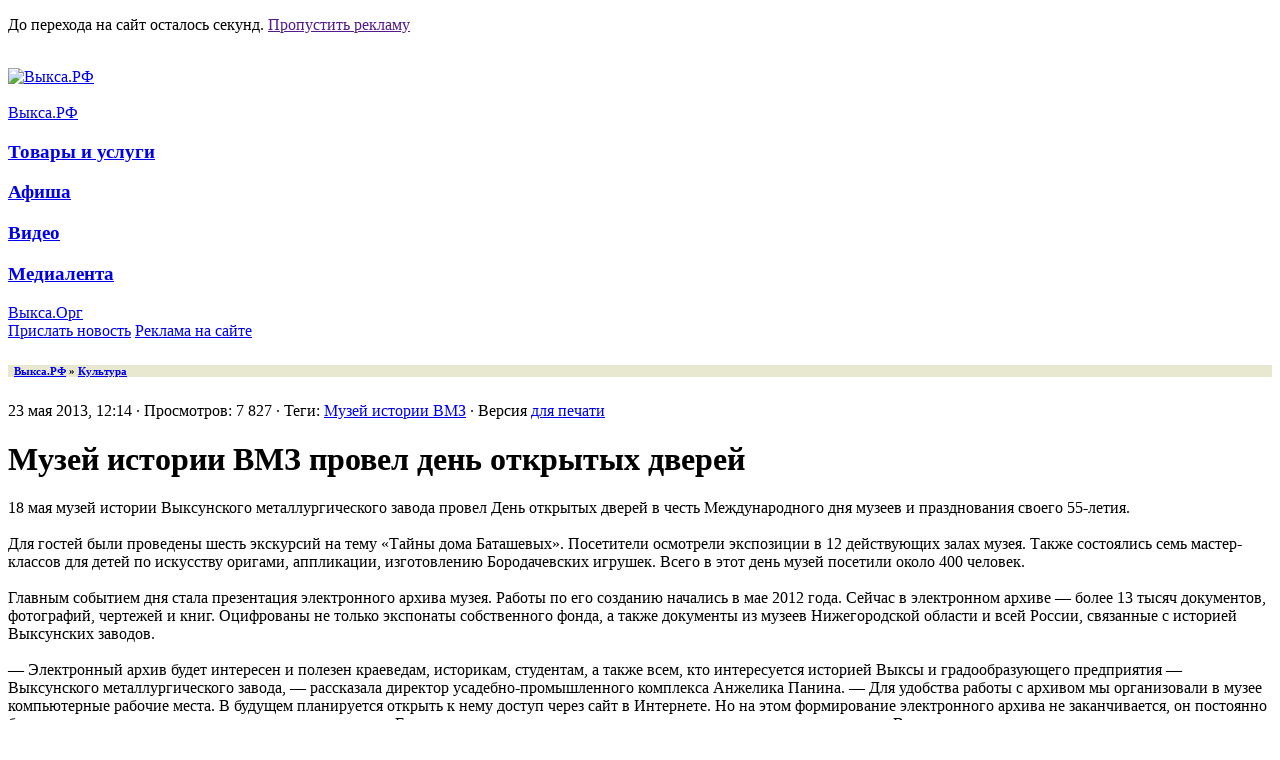

--- FILE ---
content_type: text/html; charset=utf-8
request_url: https://xn--80ady2a0c.xn--p1ai/4418-muzey-istorii-vmz.html
body_size: 12734
content:
<!DOCTYPE html>
<html>
	<head>
       <title>Музей истории ВМЗ провел день открытых дверей</title>
<meta charset="utf-8">
<meta name="description" content="18 мая музей истории Выксунского металлургического завода провел День открытых дверей в честь Международного дня музеев и празднования своего 55-летия.  Для гостей были проведены шесть экску">
<meta name="keywords" content="выкса, выкса.рф, новости выксы">
<meta name="news_keywords" content="Музей истории ВМЗ">
<link rel="canonical" href="https://xn--80ady2a0c.xn--p1ai/4418-muzey-istorii-vmz.html">
<link rel="preconnect" href="https://xn--80ady2a0c.xn--p1ai/" fetchpriority="high">
<meta property="twitter:title" content="Музей истории ВМЗ провел день открытых дверей">
<meta property="twitter:url" content="https://xn--80ady2a0c.xn--p1ai/4418-muzey-istorii-vmz.html">
<meta property="twitter:card" content="summary_large_image">
<meta property="twitter:image" content="https://img.xn--80ady2a0c.xn--p1ai/uploads/posts/2013-05/1369296923_yu-gp-bva-vmz-1.jpg">
<meta property="twitter:description" content="18 мая музей истории Выксунского металлургического завода провел День открытых дверей в честь Международного дня музеев и празднования своего 55-летия. Для гостей были проведены шесть экскурсий на тему «Тайны дома Баташевых». Посетители осмотрели экспозиции в 12 действующих залах музея. Также">
<meta property="og:type" content="article">
<meta property="og:site_name" content="Выкса.РФ">
<meta property="og:title" content="Музей истории ВМЗ провел день открытых дверей">
<meta property="og:url" content="https://xn--80ady2a0c.xn--p1ai/4418-muzey-istorii-vmz.html">
<meta property="og:image" content="https://img.xn--80ady2a0c.xn--p1ai/uploads/posts/2013-05/1369296923_yu-gp-bva-vmz-1.jpg">
<meta property="og:description" content="18 мая музей истории Выксунского металлургического завода провел День открытых дверей в честь Международного дня музеев и празднования своего 55-летия. Для гостей были проведены шесть экскурсий на тему «Тайны дома Баташевых». Посетители осмотрели экспозиции в 12 действующих залах музея. Также">

<script src="/engine/classes/min/index.php?g=general&amp;v=bc3q4"></script>
<script src="/engine/classes/min/index.php?f=engine/classes/js/jqueryui.js,engine/classes/js/dle_js.js&amp;v=bc3q4" defer></script>
<script type="application/ld+json">{"@context":"https://schema.org","@graph":[{"@type":"NewsArticle","@context":"https://schema.org/","publisher":{"@type":"Organization","name":"Выкса.РФ","logo":{"@type":"ImageObject","url":"https://xn--80ady2a0c.xn--p1ai/uploads/raznoe/og-image.jpg"}},"name":"Музей истории ВМЗ провел день открытых дверей","headline":"Музей истории ВМЗ провел день открытых дверей","mainEntityOfPage":{"@type":"WebPage","@id":"https://xn--80ady2a0c.xn--p1ai/4418-muzey-istorii-vmz.html"},"datePublished":"2013-05-23T12:14:13+04:00","dateModified":"2013-07-22T01:24:00+04:00","author":{"@type":"Person","name":"barinov","url":"https://xn--80ady2a0c.xn--p1ai/user/barinov/"},"image":["https://img.xn--80ady2a0c.xn--p1ai/uploads/posts/2013-05/1369296923_yu-gp-bva-vmz-1.jpg","https://img.xn--80ady2a0c.xn--p1ai/uploads/posts/2013-05/1369296882_yu-gp-bva-vmz-2.jpg","https://img.xn--80ady2a0c.xn--p1ai/uploads/posts/2013-05/1369296832_yu-gp-bva-vmz-3.jpg","https://img.xn--80ady2a0c.xn--p1ai/uploads/posts/2013-05/1369296848_yu-gp-bva-vmz-4.jpg","https://img.xn--80ady2a0c.xn--p1ai/uploads/posts/2013-05/1369296912_yu-gp-bva-vmz-5.jpg"],"description":"18 мая музей истории Выксунского металлургического завода провел День открытых дверей в честь Международного дня музеев и празднования своего 55-летия. Для гостей были проведены шесть экскурсий на тему «Тайны дома Баташевых». Посетители осмотрели экспозиции в 12 действующих залах музея. Также"},{"@type":"BreadcrumbList","@context":"https://schema.org/","itemListElement":[{"@type":"ListItem","position":1,"item":{"@id":"https://xn--80ady2a0c.xn--p1ai/","name":"Выкса.РФ"}},{"@type":"ListItem","position":2,"item":{"@id":"https://xn--80ady2a0c.xn--p1ai/cultura/","name":"Культура"}},{"@type":"ListItem","position":3,"item":{"@id":"https://xn--80ady2a0c.xn--p1ai/4418-muzey-istorii-vmz.html","name":"Музей истории ВМЗ провел день открытых дверей"}}]}]}</script>





<link rel="stylesheet" type="text/css" href="/templates/vyksa-rf/css/style.css?v=bc3q4"/>
<link rel="stylesheet" type="text/css" href="/templates/vyksa-rf/css/style-old.css?v=bc3q4" />
<link rel="stylesheet" type="text/css" href="/templates/vyksa-rf/css/engine.css?v=bc3q4" />

<script type="text/javascript" src="//vk.com/js/api/openapi.js?v=bc3q4"></script>
<script type="text/javascript" src="//vk.com/js/api/share.js?v=bc3q4"></script>


<link rel="stylesheet" type="text/css" href="/templates/vyksa-rf/js/fotorama/fotorama.css?v=bc3q4" />
<script type="text/javascript" src="/templates/vyksa-rf/js/fotorama/fotorama.js?v=bc3q4" /></script>



<script type="text/javascript" src="//vyksarf.ru/js/jquery.cookie.js?v=bc3q4"></script>
<link rel="stylesheet" type="text/css" href="//vyksarf.ru/css/fly.css?v=bc3q4" />

<script type="text/javascript" src="//vyksarf.ru/js/fly.js?v=bc3q4"></script>


<link rel="icon" href="/favicon.ico" type="image/x-icon">
<link rel="apple-touch-icon" sizes="57x57" href="/favicon/apple-icon-57x57.png">
<link rel="apple-touch-icon" sizes="60x60" href="/favicon/apple-icon-60x60.png">
<link rel="apple-touch-icon" sizes="72x72" href="/favicon/apple-icon-72x72.png">
<link rel="apple-touch-icon" sizes="76x76" href="/favicon/apple-icon-76x76.png">
<link rel="apple-touch-icon" sizes="114x114" href="/favicon/apple-icon-114x114.png">
<link rel="apple-touch-icon" sizes="120x120" href="/favicon/apple-icon-120x120.png">
<link rel="apple-touch-icon" sizes="144x144" href="/favicon/apple-icon-144x144.png">
<link rel="apple-touch-icon" sizes="152x152" href="/favicon/apple-icon-152x152.png">
<link rel="apple-touch-icon" sizes="180x180" href="/favicon/apple-icon-180x180.png">
<link rel="icon" type="image/png" sizes="192x192"  href="/favicon/android-icon-192x192.png">
<link rel="icon" type="image/png" sizes="32x32" href="/favicon/favicon-32x32.png">
<link rel="icon" type="image/png" sizes="96x96" href="/favicon/favicon-96x96.png">
<link rel="icon" type="image/png" sizes="16x16" href="/favicon/favicon-16x16.png">
</head>
    
    
    
    <body>
   
 
    <div class="metrics" style="display: none;">
<!-- Yandex.Metrika counter -->
<script type="text/javascript" >
   (function(m,e,t,r,i,k,a){m[i]=m[i]||function(){(m[i].a=m[i].a||[]).push(arguments)};
   m[i].l=1*new Date();k=e.createElement(t),a=e.getElementsByTagName(t)[0],k.async=1,k.src=r,a.parentNode.insertBefore(k,a)})
   (window, document, "script", "https://mc.yandex.ru/metrika/tag.js", "ym");

   ym(20289439, "init", {
        clickmap:true,
        trackLinks:true,
        accurateTrackBounce:true
   });
</script>
<noscript><div><img src="https://mc.yandex.ru/watch/20289439" style="position:absolute; left:-9999px;" alt="" /></div></noscript>
<!-- /Yandex.Metrika counter -->

      <!--LiveInternet counter-->
      <script type="text/javascript">
        new Image().src = "//counter.yadro.ru/hit?r"+
        escape(document.referrer)+((typeof(screen)=="undefined")?"":
        ";s"+screen.width+"*"+screen.height+"*"+(screen.colorDepth?
        screen.colorDepth:screen.pixelDepth))+";u"+escape(document.URL)+
        ";h"+escape(document.title.substring(0,150))+
        ";"+Math.random();
      </script>
      <!--/LiveInternet-->

<!-- Global site tag (gtag.js) - Google Analytics -->
<script async src="https://www.googletagmanager.com/gtag/js?id=G-CTV0XT6SSB"></script>
<script>
  window.dataLayer = window.dataLayer || [];
  function gtag(){dataLayer.push(arguments);}
  gtag('js', new Date());

  gtag('config', 'G-CTV0XT6SSB');
</script>
      
    </div>
    
    
<!-- fly banner code here -->
<div class="l-a-fly -fly-modern">        
        <div class="l-a-fly__item">
            <p class="l-a-fly__text">До перехода на сайт осталось <span></span> секунд. <a href="">Пропустить рекламу</a></p>
<div class="l-a-fly__a">
            <span class="l-a-fly__a-close"></span><img src='//vyksarf.ru/files/68dccb4a41f2d.jpg?_=1768463869' alt='' id='bv-450' data-alias='68dccb4a41f2d' data-company-id='450'/></div></div></div>

    <div id="wrapper">

      

        <!--Header-->
        <header id="header">
            <!--Header general-->
            <div class="header--general contents _group">


                <!--Logo-->
                <a class="header--logo" href="/">
                    
                    <img src="/templates/img/logo.svg" alt="Выкса.РФ"/>
                </a>
                <!--/Logo-->

           

               
                
                <div class="header-banner">
              

              
                <a href='https://xn--80ady2a0c.xn--p1ai/bv/go.php?to=64f0551e22912' target='_blank'><img src='//vyksarf.ru/files/64f0551e22912.gif?_=1693495815' alt='' id='bv-428' data-alias='64f0551e22912' data-company-id='428'/></a>              
                </div>

            </div>
            <!--/Header general-->

            <!--Main navigation-->
            <nav class="nav-main contents" role='navigation'>
                <div class="nav-main--items _group">
                    <div class="nav-main--item active">
                        <a href="/" class="nav-main--item-caption">Выкса.РФ</a>
                         <div class="nav-main--sub-nav">
                        <h3><a class="nav-main--sub-nav--item" href="/biznes/">Товары и услуги</a></h3>
                        <h3><a class="nav-main--sub-nav--item" href="/afisha/">Афиша</a></h3>
                        <h3><a class="nav-main--sub-nav--item" href="/video/">Видео</a></h3>
                        
                        <h3><a class="nav-main--sub-nav--item" href="/foto/">Медиалента</a></h3>
               
               
                        <div class="nav-main--special-items">
                            <a class="nav-main--sub-nav--item header--calendar-icon" href="/calendar/2026/01/?utm_calendar_menu"></a>
                            <a class="nav-main--sub-nav--item header--searching-icon" href="/search.html"></a>
                        </div>

                    </div>
                    </div>

                    <div class="nav-main--item">
                        <noindex><a href="http://vyksa.org/" class="nav-main--item-caption" rel="nofollow" title="Доска бесплатных объявлений «Выкса.Орг»">Выкса.Орг</a></noindex>
                    </div>

                    

                    <div class="nav-main--item">
                        
                    </div>

                    <div class="nav-main--item">
                        
                    </div>

                
                    

                    <div class="header--a-buttons">
                        <a class="btn -green- -colorize-" href="/feedback.html"><span>Прислать новость</span></a>
                        <noindex><a class="btn -orange- -colorize-" href="http://xn----7sbbagu6adjl3bj2k.xn--p1ai/?utm_source=vyksa-rf&utm_term=knopka" target="_blank" rel="nofollow"><span>Реклама на сайте</span></a></noindex>
                    </div>

                    <!-- Social nav -->
                    <noindex>
                        <nav class="social-links">
                            <a class="social__icon icon icon--telegram" target="_blank" href="https://t.me/vyksa" rel="nofollow"></a>
                            <a class="social__icon icon icon--vk" target="_blank" href="https://vk.com/vyksa" rel="nofollow"></a>
                            <a class="social__icon icon icon--classmates" target="_blank" href="https://ok.ru/vyksa" rel="nofollow"></a>
                            
                        </nav>
                    </noindex>
                    <!-- Social nav -->

                </div>
            </nav>
            <!--/Main navigation-->
        </header>
        <!--/Header-->

    

<!--old-->
           <!--Content-->
			<div id="content" class="contents _group">

            
            
             

<div class="b-flex">
        <div class="b-justify--item"></div>
        <div class="b-justify--item"></div>
        <div class="b-justify--item"></div>
        <div class="b-justify--item"></div>
</div>
            
            
            <div class="content-main">

<div style="background:#E8E8D0;"><h6>&nbsp;&nbsp;<a href="https://xn--80ady2a0c.xn--p1ai/">Выкса.РФ</a> » <a href="https://xn--80ady2a0c.xn--p1ai/cultura/">Культура</a></h6></div>
				

          

<div class="sh_tb_0">23 мая 2013, 12:14 &middot; Просмотров: 7 827 &middot; Теги: <a href="https://xn--80ady2a0c.xn--p1ai/tags/%D0%BC%D1%83%D0%B7%D0%B5%D0%B9%20%D0%B8%D1%81%D1%82%D0%BE%D1%80%D0%B8%D0%B8%20%D0%B2%D0%BC%D0%B7/">Музей истории ВМЗ</a> &middot; Версия <a href="https://xn--80ady2a0c.xn--p1ai/print:page,1,4418-muzey-istorii-vmz.html" rel="nofollow">для печати</a></div>

<h1 class="fullstory">Музей истории ВМЗ провел день открытых дверей</h1>





<div class="sh_tb_2">
	






	

	
	
	
	
	
	   
	      
	   <div class="nslct">18 мая музей истории Выксунского металлургического завода провел День открытых дверей в честь Международного дня музеев и празднования своего 55-летия.<br><br>Для гостей были проведены шесть экскурсий на тему «Тайны дома Баташевых». Посетители осмотрели экспозиции в 12 действующих залах музея. Также состоялись семь мастер-классов для детей по искусству оригами, аппликации, изготовлению Бородачевских игрушек. Всего в этот день музей посетили около 400 человек.<br><br>Главным событием дня стала презентация электронного архива музея. Работы по его созданию начались в мае 2012 года. Сейчас в электронном архиве — более 13 тысяч документов, фотографий, чертежей и книг. Оцифрованы не только экспонаты собственного фонда, а также документы из музеев Нижегородской области и всей России, связанные с историей Выксунских заводов.<br><br>— Электронный архив будет интересен и полезен краеведам, историкам, студентам, а также всем, кто интересуется историей Выксы и градообразующего предприятия — Выксунского металлургического завода, — рассказала директор усадебно-промышленного комплекса Анжелика Панина. — Для удобства работы с архивом мы организовали в музее компьютерные рабочие места. В будущем планируется открыть к нему доступ через сайт в Интернете. Но на этом формирование электронного архива не заканчивается, он постоянно будет пополняться новыми уникальными документами. Его создание — еще один шаг музея в реализации проекта по развитию Выксы как одного из культурных центров Нижегородской области.<br><br>Музей истории ВМЗ (ранее — Общественный историко-революционный музей) основан 13 мая 1958 года решением исполкома Выксунского городского Совета. В том же году открылась первая экспозиция и прошла выставка продукции предприятий Выксы. Музей приобрел статус заводского в 1992 году. В 1995 году он был принят в Ассоциацию музеев России.<br><br>Сегодня музей входит в состав усадебно-промышленного комплекса Баташевых-Шепелевых, который объединяет памятники архитектуры, истории, культуры, связанные со становлением одного из центров металлургической промышленности региона и страны. Здание музея истории ВМЗ — памятник федерального значения. Оно было закрыто на реставрацию в 2006 году. Часть восстановительных работ завершена. Окончание реставрации запланировано на второе полугодие 2013 года.</div>
	   
	   
	   
</div>

<div style="font-size:11px; padding: 15px 0 0 0; text-align: right;" class="sh_tb_0"><noindex>Если Вы заметили ошибку в тексте, выделите её и нажмите Ctrl+Enter, чтобы отослать информацию редактору.</noindex></div>

	<div style="margin: 25px 0; text-align: center;"><span class="nabl-full">  
		<a href="https://xn--80ady2a0c.xn--p1ai/4417-sgorel-zhiloy-dom.html" title="В поселке Ближнее Песочное сгорел жилой дом">« предыдущая новость</a>
						&nbsp;&nbsp;&nbsp; 
		<a href="https://xn--80ady2a0c.xn--p1ai/4419-forsazh-6.html" title="Форсаж 6">следующая новость »</a>
	</span></div>
	   
	   
	          	
    	
	
				

<br>

<section class="_section -events-row-one-line-">
<header class="topic-header">
<h3>Сейчас читают</h3>
</header>
<div class="events-row">


                            <a class="event-item" href="https://xn--80ady2a0c.xn--p1ai/52395-sneg.html">
                                
                            <figure class='event-item--img'>
                                    <img src="/uploads/mini/223-149/7c/dbdd496188bfffce816141a890c785.webp" alt="выкса.рф, За последние 2 дня в Выксе выпало почти 40 сантиметров осадков" /></figure>
                                

                                
                                <h4 class="event-item--caption">
                                
                                
                                
                                За последние 2 дня в Выксе выпало почти 40 сантиметров осадков
                                </h4>
                                
                                

                                <p>Коммунальщики уже вывезли с улиц больше 800 кубов снега</p>
                                                                
                            </a>                   

                            <a class="event-item" href="https://xn--80ady2a0c.xn--p1ai/52375-mechty-sbyvajutsja.html">
                                
                            <figure class='event-item--img'>
                                    <img src="/uploads/mini/223-149/69/721549558d73b989eedf8b037d19e1.webp" alt="выкса.рф, Мечты сбываются: мальчик из Выксы на день стал инспектором ГИБДД" /></figure>
                                

                                
                                <h4 class="event-item--caption">
                                
                                
                                
                                Мечты сбываются: мальчик из Выксы на день стал инспектором ГИБДД
                                </h4>
                                
                                

                                
                                                                
                            </a>                   

                            <a class="event-item" href="https://xn--80ady2a0c.xn--p1ai/52410-shod-snega.html">
                                
                            <figure class='event-item--img'>
                                    <img src="/uploads/mini/223-149/fd/bf45462323661690059c2baa1e2647.webp" alt="выкса.рф, В Выксе возбуждено уголовное дело после падения снега и наледи на местную жительницу" /></figure>
                                

                                
                                <h4 class="event-item--caption">
                                
                                
                                
                                В Выксе возбуждено уголовное дело после падения снега и наледи на местную жительницу
                                </h4>
                                
                                

                                
                                                                
                            </a>                   

                            <a class="event-item" href="https://xn--80ady2a0c.xn--p1ai/52425-kreschenie-mchs.html">
                                
                            <figure class='event-item--img'>
                                    <img src="/uploads/mini/223-149/6d/e23c943efe14c7eb1791d1287ca71d.webp" alt="выкса.рф, В Нижегородской области подготовили 66 мест для Крещенских купаний" /></figure>
                                

                                
                                <h4 class="event-item--caption">
                                
                                
                                
                                В Нижегородской области подготовили 66 мест для Крещенских купаний
                                </h4>
                                
                                

                                
                                                                
                            </a>                   

                            <a class="event-item" href="https://xn--80ady2a0c.xn--p1ai/52429-blizhne-pesochenskij-dt.html">
                                
                            <figure class='event-item--img'>
                                    <img src="/uploads/mini/223-149/9c/f141936f9b3e691e795aaf356c8169.webp" alt="выкса.рф, Ближне-Песоченский дом творчества переедет в новое здание" /></figure>
                                

                                
                                <h4 class="event-item--caption">
                                
                                
                                
                                Ближне-Песоченский дом творчества переедет в новое здание
                                </h4>
                                
                                

                                
                                                                
                            </a>                   

                            <a class="event-item" href="https://xn--80ady2a0c.xn--p1ai/52396-zolotoe-kolco.html">
                                
                            <figure class='event-item--img'>
                                    <img src="/uploads/mini/223-149/42/992cb88d76c7a12f55a02729ded3e8.webp" alt="выкса.рф, Выкса вошла в обновлённое «Золотое кольцо России»" /></figure>
                                

                                
                                <h4 class="event-item--caption">
                                
                                
                                
                                Выкса вошла в обновлённое «Золотое кольцо России»
                                </h4>
                                
                                

                                
                                                                
                            </a>                   

                            <a class="event-item" href="https://xn--80ady2a0c.xn--p1ai/52361-sadikovy.html">
                                
                            <figure class='event-item--img'>
                                    <img src="/uploads/mini/223-149/98/cf69ae057079175afed43102d69e26.webp" alt="выкса.рф, Елена и Алина Садиковы стали победителями шоу «Большие девочки-3»" /></figure>
                                

                                
                                <h4 class="event-item--caption">
                                
                                
                                
                                Елена и Алина Садиковы стали победителями шоу «Большие девочки-3»
                                </h4>
                                
                                

                                
                                                                
                            </a>                   

                            <a class="event-item" href="https://xn--80ady2a0c.xn--p1ai/52441-vam-reshat.html">
                                
                            <figure class='event-item--img'>
                                    <img src="/uploads/mini/223-149/c6/0c42119a8a6ac6e8999daf575948c1.webp" alt="выкса.рф, Определены проекты-победители, которые будут реализованы в 2026 году в рамках «Вам решать!»" /></figure>
                                

                                
                                <h4 class="event-item--caption">
                                
                                
                                
                                Определены проекты-победители, которые будут реализованы в 2026 году в рамках «Вам решать!»
                                </h4>
                                
                                

                                
                                                                
                            </a>                   
</div>
</section>

	   <section class="_section -events-row-one-line- -hilite-section-">
		   <header class="topic-header">
			   <h3><a href="/biznes/">Товары и услуги</a></h3>
		   </header>
		   <div class="events-row">
			   

                            <a class="event-item" href="https://xn--80ady2a0c.xn--p1ai/48261-oniks.html?erid=2VtzqvQNrTE">
                                
                            <figure class='event-item--img'>
                                    <img src="/uploads/mini/223-149/44/b5a88031762fa07c6c4a9c742c3434.webp" alt="выкса.рф, Компания «Оникс»: ваш старый металл — наша забота" /></figure>
                                

                                
                                <h4 class="event-item--caption">
                                
                                
                                
                                Компания «Оникс»: ваш старый металл — наша забота
                                </h4>
                                
                                

                                
                                                                
                            </a>                   

                            <a class="event-item" href="https://xn--80ady2a0c.xn--p1ai/52210-agrofirma.html?erid=2VtzqxUVVs5">
                                
                            <figure class='event-item--img'>
                                    <img src="/uploads/mini/223-149/c6/7d6f96dfb4db4077e9f3284a990e8f.webp" alt="выкса.рф, Агрофирма «Металлург» реализует со склада мясо и зерно" /></figure>
                                

                                
                                <h4 class="event-item--caption">
                                
                                
                                
                                Агрофирма «Металлург» реализует со склада мясо и зерно
                                </h4>
                                
                                

                                
                                                                
                            </a>                   

                            <a class="event-item" href="https://xn--80ady2a0c.xn--p1ai/52428-laparet.html?erid=2Vtzquu37Ns">
                                
                            <figure class='event-item--img'>
                                    <img src="/uploads/mini/223-149/ed/8ac0a8d82a72a1eb3b52956b406ccd.webp" alt="выкса.рф, Фирменный салон плитки и керамогранита Laparet" /></figure>
                                

                                
                                <h4 class="event-item--caption">
                                
                                
                                
                                Фирменный салон плитки и керамогранита Laparet
                                </h4>
                                
                                

                                
                                                                
                            </a>                   

                            <a class="event-item" href="https://xn--80ady2a0c.xn--p1ai/52422-s-novym-2026-godom.html?erid=2VtzqxWJs5M">
                                
                            <figure class='event-item--img'><img src="/uploads/mini/223-149/34/9a454ad8b9d70e664e26ec02cd85e7.webp" alt="выкса.рф, С Новым 2026 годом!"  /></figure>
                                

                                
                                <h4 class="event-item--caption">
                                
                                
                                
                                С Новым 2026 годом!
                                </h4>
                                
                                

                                
                                                                
                            </a>                   

                            <a class="event-item" href="https://xn--80ady2a0c.xn--p1ai/52420-poputchik.html?erid=2VtzqxJ6yN2">
                                
                            <figure class='event-item--img'>
                                    <img src="/uploads/mini/223-149/8f/589f2892af286b03d0396480d9ab94.webp" alt="выкса.рф, Поездки в Москву — с транспортной компанией «Попутчик»" /></figure>
                                

                                
                                <h4 class="event-item--caption">
                                
                                
                                
                                Поездки в Москву — с транспортной компанией «Попутчик»
                                </h4>
                                
                                

                                
                                                                
                            </a>                   

                            <a class="event-item" href="https://xn--80ady2a0c.xn--p1ai/52419-grk.html?erid=2VtzqvWigE4">
                                
                            <figure class='event-item--img'>
                                    <img src="/uploads/mini/223-149/c5/9f347dda694a3b7d5ca54e37c29c4c.webp" alt="выкса.рф, «Городская ритуальная компания» — надёжный помощник в организации похорон" /></figure>
                                

                                
                                <h4 class="event-item--caption">
                                
                                
                                
                                «Городская ритуальная компания» — надёжный помощник в организации похорон
                                </h4>
                                
                                

                                
                                                                
                            </a>                   

                            <a class="event-item" href="https://xn--80ady2a0c.xn--p1ai/51199-lombard-rante.html?erid=2VtzqvJpdQD">
                                
                            <figure class='event-item--img'>
                                    <img src="/uploads/mini/223-149/7b/0df652327acee9817b5d8c4991067c.webp" alt="выкса.рф, Ломбард «РАНТЬЕ» в Выксе — удобно и выгодно" /></figure>
                                

                                
                                <h4 class="event-item--caption">
                                
                                
                                
                                Ломбард «РАНТЬЕ» в Выксе — удобно и выгодно
                                </h4>
                                
                                

                                
                                                                
                            </a>                   

                            <a class="event-item" href="https://xn--80ady2a0c.xn--p1ai/52405-sluh.html?erid=2VtzqxcYSJN">
                                
                            <figure class='event-item--img'>
                                    <img src="/uploads/mini/223-149/72/5142e2c143de61bc3824012beb4751.webp" alt="выкса.рф, Врачи «Слуха» примут пациентов в Выксе 6 и 7 февраля" /></figure>
                                

                                
                                <h4 class="event-item--caption">
                                
                                
                                
                                Врачи «Слуха» примут пациентов в Выксе 6 и 7 февраля
                                </h4>
                                
                                

                                
                                                                
                            </a>                   

                            <a class="event-item" href="https://xn--80ady2a0c.xn--p1ai/52208-tmk.html?erid=2VtzqxMZoWS">
                                
                            <figure class='event-item--img'>
                                    <img src="/uploads/mini/223-149/35/7ffd21ed6efe8533b9f61541599f3b.webp" alt="выкса.рф, ТМК Инструмент: Скидки к нам приходят" /></figure>
                                

                                
                                <h4 class="event-item--caption">
                                
                                
                                
                                ТМК Инструмент: Скидки к нам приходят
                                </h4>
                                
                                

                                
                                                                
                            </a>                   

                            <a class="event-item" href="https://xn--80ady2a0c.xn--p1ai/52291-tmk.html?erid=2VtzqxMZoWS">
                                
                            <figure class='event-item--img'>
                                    <img src="/uploads/mini/223-149/0c/7426854881649bf996f6df8ab814f3.webp" alt="выкса.рф, ТМК Инструмент: Новогодние скидки на всё" /></figure>
                                

                                
                                <h4 class="event-item--caption">
                                
                                
                                
                                ТМК Инструмент: Новогодние скидки на всё
                                </h4>
                                
                                

                                
                                                                
                            </a>                   
		   </div>
	   </section>

	    <section class="_section -events-row-one-line- -hide-last-2-">
		   <header class="topic-header">
			   <h3><a href="/calendar/">Лента</a></h3>
		   </header>
		   <div class="events-row">
			   

                            <a class="event-item -age-O- " href="https://xn--80ady2a0c.xn--p1ai/52472-fevralskij-led-2026.html">
                             <figure class='event-item--img'>
                                    <img src="/uploads/mini/223-149/00/9492d442a6b09406371de2adb25381.webp" alt="выкса.рф, Турнир по хоккею с мячом «Февральский лёд — 2026»" /></figure>
                                
                                
                                
                                <h4 class="event-item--caption">
                                Афиша: 
                                
                                
                                Турнир по хоккею с мячом «Февральский лёд — 2026»
                                </h4>
                                <span class="event-item--date">8 февраля в 9:00</span>
                                

                                
                                                                
                                
                            </a>       
                            

                            <a class="event-item" href="https://xn--80ady2a0c.xn--p1ai/52471-sambo.html">
                             <figure class='event-item--img'>
                                    <img src="/uploads/mini/223-149/81/0651f00a2e9c10999f631d0650cf20.webp" alt="выкса.рф, Выксунские самбисты отличились на всероссийском турнире" /></figure>
                                
                                <span class="event-item--date">8:51</span>
                                
                                <h4 class="event-item--caption">
                                
                                
                                
                                Выксунские самбисты отличились на всероссийском турнире
                                </h4>
                                
                                

                                
                                                                
                                
                            </a>       
                            

                            <a class="event-item" href="https://xn--80ady2a0c.xn--p1ai/52470-kooperativ.html">
                             <figure class='event-item--img'><img src="/uploads/mini/noimage.jpg" alt="выкса.рф, Выксунский центральный рабочий кооператив"  /></figure>
                                
                                <span class="event-item--date">24 января, 13:30</span>
                                
                                <h4 class="event-item--caption">
                                
                                Медиалента: 
                                
                                Выксунский центральный рабочий кооператив
                                </h4>
                                
                                

                                
                                                                
                                
                            </a>       
                            

                            <a class="event-item" href="https://xn--80ady2a0c.xn--p1ai/52456-sambo.html">
                             <figure class='event-item--img'>
                                    <img src="/uploads/mini/223-149/3c/242123e09aba4865ab566e12094562.webp" alt="выкса.рф, Выксунские самбисты завоевали 3 медали на Первенстве России" /></figure>
                                
                                <span class="event-item--date">24 января, 9:24</span>
                                
                                <h4 class="event-item--caption">
                                
                                
                                
                                Выксунские самбисты завоевали 3 медали на Первенстве России
                                </h4>
                                
                                

                                
                                                                
                                
                            </a>       
                            

                            <a class="event-item" href="https://xn--80ady2a0c.xn--p1ai/52469-alyj-voshod.html">
                             <figure class='event-item--img'>
                                    <img src="/uploads/mini/223-149/07/c0b73147348c8227d275d74b5be1a4.webp" alt="выкса.рф, 🌅 Алый восход" /></figure>
                                
                                <span class="event-item--date">23 января, 18:02</span>
                                
                                <h4 class="event-item--caption">
                                
                                Медиалента: 
                                
                                🌅 Алый восход
                                </h4>
                                
                                

                                
                                                                
                                
                            </a>       
                            

                            <a class="event-item" href="https://xn--80ady2a0c.xn--p1ai/52459-top-3.html">
                             <figure class='event-item--img'>
                                    <img src="/uploads/mini/223-149/a2/072b9046f0e83f0f9c60a2aaf607d4.webp" alt="выкса.рф, Выкса вошла в ТОП-3 металлургических городов России по притоку молодежи" /></figure>
                                
                                <span class="event-item--date">23 января, 15:39</span>
                                
                                <h4 class="event-item--caption">
                                
                                
                                
                                Выкса вошла в ТОП-3 металлургических городов России по притоку молодежи
                                </h4>
                                
                                

                                
                                                                
                                
                            </a>       
                            

                            <a class="event-item" href="https://xn--80ady2a0c.xn--p1ai/52468-dtp.html">
                             <figure class='event-item--img'>
                                    <img src="/uploads/mini/223-149/14/b86e7f5e36fa0d3c6b74f7601bfd9b.webp" alt="выкса.рф, На улице Островского столкнулись Toyota и Hyundai" /></figure>
                                
                                <span class="event-item--date">23 января, 13:47</span>
                                
                                <h4 class="event-item--caption">
                                
                                
                                
                                На улице Островского столкнулись Toyota и Hyundai
                                </h4>
                                
                                

                                
                                                                
                                
                            </a>       
                            

                            <a class="event-item" href="https://xn--80ady2a0c.xn--p1ai/52467-pamjatnik.html">
                             <figure class='event-item--img'>
                                    <img src="/uploads/mini/223-149/09/689c0c4fa3848e3fc9433227702261.webp" alt="выкса.рф, Зданию в Выксе присвоили статус памятника" /></figure>
                                
                                <span class="event-item--date">23 января, 12:35</span>
                                
                                <h4 class="event-item--caption">
                                
                                
                                
                                Зданию в Выксе присвоили статус памятника
                                </h4>
                                
                                

                                
                                                                
                                
                            </a>       
                            

                            <a class="event-item" href="https://xn--80ady2a0c.xn--p1ai/52466-svalka.html">
                             <figure class='event-item--img'>
                                    <img src="/uploads/mini/223-149/6d/25592b43a4ecdad1041d8139691520.webp" alt="выкса.рф, Житель Выксы привлечен к административной ответственности за создание несанкционированной свалки" /></figure>
                                
                                <span class="event-item--date">23 января, 11:33</span>
                                
                                <h4 class="event-item--caption">
                                
                                
                                
                                Житель Выксы привлечен к административной ответственности за создание несанкционированной свалки
                                </h4>
                                
                                

                                
                                                                
                                
                            </a>       
                            

                            <a class="event-item" href="https://xn--80ady2a0c.xn--p1ai/52458-konfiskacija-ts.html">
                             <figure class='event-item--img'>
                                    <img src="/uploads/mini/223-149/89/35c80ea6ef437c01c8c73ba3e69b0f.webp" alt="выкса.рф, В Выксе у пьяного мотоциклиста конфисковали транспортное средство" /></figure>
                                
                                <span class="event-item--date">23 января, 10:00</span>
                                
                                <h4 class="event-item--caption">
                                
                                
                                
                                В Выксе у пьяного мотоциклиста конфисковали транспортное средство
                                </h4>
                                
                                

                                
                                                                
                                
                            </a>       
                            

                            <a class="event-item" href="https://xn--80ady2a0c.xn--p1ai/52465-darts.html">
                             <figure class='event-item--img'>
                                    <img src="/uploads/mini/223-149/28/9420e69098fa7e6218220a7f152aca.webp" alt="выкса.рф, Выксунские дартсмены завоевали медали на Кубке города Гусь‑Хрустальный" /></figure>
                                
                                <span class="event-item--date">23 января, 9:35</span>
                                
                                <h4 class="event-item--caption">
                                
                                
                                
                                Выксунские дартсмены завоевали медали на Кубке города Гусь‑Хрустальный
                                </h4>
                                
                                

                                
                                                                
                                
                            </a>       
                            

                            <a class="event-item" href="https://xn--80ady2a0c.xn--p1ai/52464-podderzhite-sportsmenov-v-golosovanii.html">
                             <figure class='event-item--img'>
                                    <img src="/uploads/mini/223-149/b6/f6f60f9c259e48ad69ec1144bfb81d.webp" alt="выкса.рф, Поддержите спортсменов в голосовании" /></figure>
                                
                                <span class="event-item--date">23 января, 9:19</span>
                                
                                <h4 class="event-item--caption">
                                
                                
                                
                                Поддержите спортсменов в голосовании
                                </h4>
                                
                                

                                
                                                                
                                
                            </a>       
                            

                            <a class="event-item" href="https://xn--80ady2a0c.xn--p1ai/52462-wb.html">
                             <figure class='event-item--img'>
                                    <img src="/uploads/mini/223-149/b0/7f12e8dca8323cd86bb94e94594f68.webp" alt="выкса.рф, Выксунец взыскал с WB 179 тысяч за неработающий айфон" /></figure>
                                
                                <span class="event-item--date">22 января, 15:43</span>
                                
                                <h4 class="event-item--caption">
                                
                                
                                
                                Выксунец взыскал с WB 179 тысяч за неработающий айфон
                                </h4>
                                
                                

                                
                                                                
                                
                            </a>       
                            

                            <a class="event-item" href="https://xn--80ady2a0c.xn--p1ai/52460-uborka-snega-i-domovye-chaty.html">
                             <figure class='event-item--img'>
                                    <img src="/uploads/mini/223-149/86/7b4cccee79e191cfef09296bb59816.webp" alt="выкса.рф, «Уборка снега и домовые чаты»: в Выксе прошло совещание управляющих компаний с жилищной инспекцией" /></figure>
                                
                                <span class="event-item--date">22 января, 13:43</span>
                                
                                <h4 class="event-item--caption">
                                
                                
                                
                                «Уборка снега и домовые чаты»: в Выксе прошло совещание управляющих компаний с жилищной инспекцией
                                </h4>
                                
                                

                                
                                                                
                                
                            </a>       
                            

                            <a class="event-item" href="https://xn--80ady2a0c.xn--p1ai/52249-pitanie.html">
                             <figure class='event-item--img'>
                                    <img src="/uploads/mini/223-149/59/0a1c0af0b93cdedf5a9cf3033a8fa2.webp" alt="выкса.рф, 116 миллионов на питание в детских садах" /></figure>
                                
                                <span class="event-item--date">22 января, 11:38</span>
                                
                                <h4 class="event-item--caption">
                                
                                
                                
                                116 миллионов на питание в детских садах
                                </h4>
                                
                                

                                
                                                                
                                
                            </a>       
                            
		   </div>
	   </section>


	   
	   
	   
	   
	   
	   


<script type="text/javascript">
			   document.ondragstart = noselect;
			   document.onselectstart = noselect;
			   document.oncontextmenu = noselect;
			   function noselect() {return false;}
</script>




           
               </div>
            
                     
            

            <!--Advertisement-->
                <div class="-a-"></div>
            <!--/Advertisement-->
			
             
                <!--Sidebar-->
<aside class='sidebar inner-sidebar'>

    
   
   
    <!--Banners-->
    <div class="bans ui sticky" id="bans-inner">
    <img src='//vyksarf.ru/files/6889fcdea5a1f.gif?_=1753873630' alt='' id='bv-300' data-alias='6889fcdea5a1f' data-company-id='300'/>    </div>

    <!--/Banners-->
    
    
    
    
    
    

    

    



</aside>

<! -- // TODO: нужно подключить там где это нужно, я не знаю где -->
<script type="text/javascript" src="/templates/vyksa-rf/js/sticky.min.js?v=bc3q4"></script>
<!--/Sidebar-->

            
            
            </div>
            <!--/Content-->

          <footer id="footer" class="contents">
			    <div class="footer--contacts">
			        <p><a href="/about.html">Об агентстве</a> · <a href="/polzovatelskoe-soglashenie.html">Пользовательское соглашение и правовая информация</a></p> 
			        <p>Информационное агентство «<a href="https://xn--80ady2a0c.xn--p1ai/">Выкса.РФ</a>» зарегистрировано в Роскомнадзоре 8 февраля 2013 г. под номером <nobr><a href="/svidetelstvo-smi.html">ЭЛ № ФС 77-52805</a></nobr></p>
			    </div>
                
                <div class="footer--info">
                <!--p><a href="/feedback.html">Адрес: Выкса, пл. Октябрьской революции 48, офис 417</a></p-->
                <p>Почта: <a href="mailto:vyksa.rf@mail.ru" target="_blank">vyksa.rf@mail.ru</a></p>
                </div>

                <div class="footer--counters">
                    <p style="margin-left: 14px;">
<!-- Yandex.Metrika informer -->
<a href="https://metrika.yandex.ru/stat/?id=20289439&amp;from=informer"
target="_blank" rel="nofollow"><img src="https://informer.yandex.ru/informer/20289439/3_1_EFEFEFFF_EFEFEFFF_0_pageviews"
style="width:88px; height:31px; border:0;" alt="Яндекс.Метрика" title="Яндекс.Метрика: данные за сегодня (просмотры, визиты и уникальные посетители)" class="ym-advanced-informer" data-cid="20289439" data-lang="ru" /></a>
<!-- /Yandex.Metrika informer -->

<a class="btn--16"></a>


                    </p>
                    
                    <p style="text-align: right;">Разработка — <a href="http://xn----7sbbagu6adjl3bj2k.xn--p1ai/?utm_source=vyksa-rf&utm_term=link-from-the-foot" target="_blank">выкса-реклама.рф</a></p>
                    </div>
			</footer>
		</div>

            <script type="text/javascript" src="/templates/vyksa-rf/js/tabs.js?v=bc3q4"></script>
            <script type="text/javascript" src="/templates/vyksa-rf/js/modernizr.js?v=bc3q4"></script>
            <script type="text/javascript" src="/templates/vyksa-rf/js/directPosition.js?v=bc3q4"></script>
            <script type="text/javascript" src="/templates/vyksa-rf/js/scrollToPlugin.js?v=bc3q4"></script>
            <script type="text/javascript" src="/templates/vyksa-rf/js/sticky.min.js?v=bc3q4"></script>
            <script type="text/javascript" src="/templates/vyksa-rf/js/script2.js?v=bc3q4"></script>
            <script type="text/javascript" src="/templates/vyksa-rf/js/banners-scroll.js?v=bc3q4"></script>

        <script>
<!--
var dle_root       = '/';
var dle_admin      = '';
var dle_login_hash = '1b39be15a153168e7f375fd6a6f2a3f48fa243c4';
var dle_group      = 5;
var dle_link_type  = 1;
var dle_skin       = 'vyksa-rf';
var dle_wysiwyg    = '-1';
var quick_wysiwyg  = '0';
var dle_min_search = '4';
var dle_act_lang   = ["Подтвердить", "Отмена", "Вставить", "Отмена", "Сохранить", "Удалить", "Загрузка. Пожалуйста, подождите..."];
var menu_short     = 'Быстрое редактирование';
var menu_full      = 'Полное редактирование';
var menu_profile   = 'Просмотр профиля';
var menu_send      = 'Отправить сообщение';
var menu_uedit     = 'Админцентр';
var dle_info       = 'Информация';
var dle_confirm    = 'Подтверждение';
var dle_prompt     = 'Ввод информации';
var dle_req_field  = ["Заполните поле с именем", "Заполните поле с сообщением", "Заполните поле с темой сообщения"];
var dle_del_agree  = 'Вы действительно хотите удалить? Данное действие невозможно будет отменить';
var dle_spam_agree = 'Вы действительно хотите отметить пользователя как спамера? Это приведёт к удалению всех его комментариев';
var dle_c_title    = 'Отправка жалобы';
var dle_complaint  = 'Укажите текст Вашей жалобы для администрации:';
var dle_mail       = 'Ваш e-mail:';
var dle_big_text   = 'Выделен слишком большой участок текста.';
var dle_orfo_title = 'Укажите комментарий для администрации к найденной ошибке на странице:';
var dle_p_send     = 'Отправить';
var dle_p_send_ok  = 'Уведомление успешно отправлено';
var dle_save_ok    = 'Изменения успешно сохранены. Обновить страницу?';
var dle_reply_title= 'Ответ на комментарий';
var dle_tree_comm  = '0';
var dle_del_news   = 'Удалить статью';
var dle_sub_agree  = 'Вы действительно хотите подписаться на комментарии к данной публикации?';
var dle_unsub_agree  = 'Вы действительно хотите отписаться от комментариев к данной публикации?';
var dle_captcha_type  = '1';
var dle_share_interesting  = ["Поделиться ссылкой на выделенный текст", "Twitter", "Facebook", "Вконтакте", "Прямая ссылка:", "Нажмите правой клавишей мыши и выберите «Копировать ссылку»"];
var DLEPlayerLang     = {prev: 'Предыдущий',next: 'Следующий',play: 'Воспроизвести',pause: 'Пауза',mute: 'Выключить звук', unmute: 'Включить звук', settings: 'Настройки', enterFullscreen: 'На полный экран', exitFullscreen: 'Выключить полноэкранный режим', speed: 'Скорость', normal: 'Обычная', quality: 'Качество', pip: 'Режим PiP'};
var DLEGalleryLang    = {CLOSE: 'Закрыть (Esc)', NEXT: 'Следующее изображение', PREV: 'Предыдущее изображение', ERROR: 'Внимание! Обнаружена ошибка', IMAGE_ERROR: 'Не удалось загрузить изображение', TOGGLE_SLIDESHOW: 'Просмотр слайдшоу',TOGGLE_FULLSCREEN: 'Полноэкранный режим', TOGGLE_THUMBS: 'Включить / Выключить уменьшенные копии', ITERATEZOOM: 'Увеличить / Уменьшить', DOWNLOAD: 'Скачать изображение' };
var DLEGalleryMode    = 0;
var DLELazyMode       = 0;
var allow_dle_delete_news   = false;

jQuery(function($){
					setTimeout(function() {
						$.get(dle_root + "engine/ajax/controller.php?mod=adminfunction", { 'id': '4418', action: 'newsread', user_hash: dle_login_hash });
					}, 1000);
});
//-->
</script>

        
		<script type='text/javascript'>
			$(function(){
				$.ajax({
					type: 'POST',
					url: '//vyksarf.ru/banner/stat',
					data: {banner_ids:["68dccb4a41f2d","64f0551e22912","6889fcdea5a1f"]}
				});
			});
		</script>
		
    </body>
</html>


<!-- DataLife Engine Copyright SoftNews Media Group (https://dle-news.ru) -->
